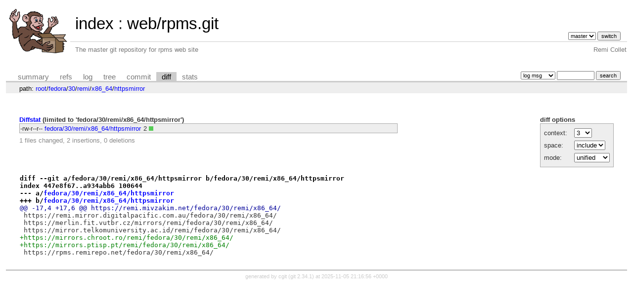

--- FILE ---
content_type: text/html; charset=UTF-8
request_url: https://git.remirepo.net/cgit/web/rpms.git/diff/fedora/30/remi/x86_64/httpsmirror?id=3fc2d527538cebaa6d5ee9b4ef1432006a6e6ae6
body_size: 6499
content:
<!DOCTYPE html>
<html lang='en'>
<head>
<title>web/rpms.git - The master git repository for rpms web site</title>
<meta name='generator' content='cgit '/>
<meta name='robots' content='index, nofollow'/>
<link rel='stylesheet' type='text/css' href='/cgit-data/cgit.css'/>
<link rel='shortcut icon' href='/favicon.ico'/>
<link rel='alternate' title='Atom feed' href='https://git.remirepo.net/cgit/web/rpms.git/atom/fedora/30/remi/x86_64/httpsmirror?h=master' type='application/atom+xml'/>
<link rel='vcs-git' href='https://git.remirepo.net/cgit/web/rpms.git' title='web/rpms.git Git repository'/>
</head>
<body>
<div id='cgit'><table id='header'>
<tr>
<td class='logo' rowspan='2'><a href='/cgit/'><img src='/top_monkey.png' alt='cgit logo'/></a></td>
<td class='main'><a href='/cgit/'>index</a> : <a title='web/rpms.git' href='/cgit/web/rpms.git/'>web/rpms.git</a></td><td class='form'><form method='get'>
<input type='hidden' name='id' value='3fc2d527538cebaa6d5ee9b4ef1432006a6e6ae6'/><select name='h' onchange='this.form.submit();'>
<option value='master' selected='selected'>master</option>
</select> <input type='submit' value='switch'/></form></td></tr>
<tr><td class='sub'>The master git repository for rpms web site</td><td class='sub right'>Remi Collet</td></tr></table>
<table class='tabs'><tr><td>
<a href='/cgit/web/rpms.git/'>summary</a><a href='/cgit/web/rpms.git/refs/?id=3fc2d527538cebaa6d5ee9b4ef1432006a6e6ae6'>refs</a><a href='/cgit/web/rpms.git/log/fedora/30/remi/x86_64/httpsmirror'>log</a><a href='/cgit/web/rpms.git/tree/fedora/30/remi/x86_64/httpsmirror?id=3fc2d527538cebaa6d5ee9b4ef1432006a6e6ae6'>tree</a><a href='/cgit/web/rpms.git/commit/fedora/30/remi/x86_64/httpsmirror?id=3fc2d527538cebaa6d5ee9b4ef1432006a6e6ae6'>commit</a><a class='active' href='/cgit/web/rpms.git/diff/fedora/30/remi/x86_64/httpsmirror?id=3fc2d527538cebaa6d5ee9b4ef1432006a6e6ae6'>diff</a><a href='/cgit/web/rpms.git/stats/fedora/30/remi/x86_64/httpsmirror'>stats</a></td><td class='form'><form class='right' method='get' action='/cgit/web/rpms.git/log/fedora/30/remi/x86_64/httpsmirror'>
<input type='hidden' name='id' value='3fc2d527538cebaa6d5ee9b4ef1432006a6e6ae6'/><select name='qt'>
<option value='grep'>log msg</option>
<option value='author'>author</option>
<option value='committer'>committer</option>
<option value='range'>range</option>
</select>
<input class='txt' type='search' size='10' name='q' value=''/>
<input type='submit' value='search'/>
</form>
</td></tr></table>
<div class='path'>path: <a href='/cgit/web/rpms.git/diff/?id=3fc2d527538cebaa6d5ee9b4ef1432006a6e6ae6'>root</a>/<a href='/cgit/web/rpms.git/diff/fedora?id=3fc2d527538cebaa6d5ee9b4ef1432006a6e6ae6'>fedora</a>/<a href='/cgit/web/rpms.git/diff/fedora/30?id=3fc2d527538cebaa6d5ee9b4ef1432006a6e6ae6'>30</a>/<a href='/cgit/web/rpms.git/diff/fedora/30/remi?id=3fc2d527538cebaa6d5ee9b4ef1432006a6e6ae6'>remi</a>/<a href='/cgit/web/rpms.git/diff/fedora/30/remi/x86_64?id=3fc2d527538cebaa6d5ee9b4ef1432006a6e6ae6'>x86_64</a>/<a href='/cgit/web/rpms.git/diff/fedora/30/remi/x86_64/httpsmirror?id=3fc2d527538cebaa6d5ee9b4ef1432006a6e6ae6'>httpsmirror</a></div><div class='content'><div class='cgit-panel'><b>diff options</b><form method='get'><input type='hidden' name='id' value='3fc2d527538cebaa6d5ee9b4ef1432006a6e6ae6'/><table><tr><td colspan='2'/></tr><tr><td class='label'>context:</td><td class='ctrl'><select name='context' onchange='this.form.submit();'><option value='1'>1</option><option value='2'>2</option><option value='3' selected='selected'>3</option><option value='4'>4</option><option value='5'>5</option><option value='6'>6</option><option value='7'>7</option><option value='8'>8</option><option value='9'>9</option><option value='10'>10</option><option value='15'>15</option><option value='20'>20</option><option value='25'>25</option><option value='30'>30</option><option value='35'>35</option><option value='40'>40</option></select></td></tr><tr><td class='label'>space:</td><td class='ctrl'><select name='ignorews' onchange='this.form.submit();'><option value='0' selected='selected'>include</option><option value='1'>ignore</option></select></td></tr><tr><td class='label'>mode:</td><td class='ctrl'><select name='dt' onchange='this.form.submit();'><option value='0' selected='selected'>unified</option><option value='1'>ssdiff</option><option value='2'>stat only</option></select></td></tr><tr><td/><td class='ctrl'><noscript><input type='submit' value='reload'/></noscript></td></tr></table></form></div><div class='diffstat-header'><a href='/cgit/web/rpms.git/diff/?id=3fc2d527538cebaa6d5ee9b4ef1432006a6e6ae6'>Diffstat</a> (limited to 'fedora/30/remi/x86_64/httpsmirror')</div><table summary='diffstat' class='diffstat'><tr><td class='mode'>-rw-r--r--</td><td class='upd'><a href='/cgit/web/rpms.git/diff/fedora/30/remi/x86_64/httpsmirror?id=3fc2d527538cebaa6d5ee9b4ef1432006a6e6ae6'>fedora/30/remi/x86_64/httpsmirror</a></td><td class='right'>2</td><td class='graph'><table summary='file diffstat' width='2%'><tr><td class='add' style='width: 100.0%;'/><td class='rem' style='width: 0.0%;'/><td class='none' style='width: 0.0%;'/></tr></table></td></tr>
</table><div class='diffstat-summary'>1 files changed, 2 insertions, 0 deletions</div><table summary='diff' class='diff'><tr><td><div class='head'>diff --git a/fedora/30/remi/x86_64/httpsmirror b/fedora/30/remi/x86_64/httpsmirror<br/>index 447e8f67..a934abb6 100644<br/>--- a/<a href='/cgit/web/rpms.git/tree/fedora/30/remi/x86_64/httpsmirror?id=7e38832b7ac0e3fbefc6e91f44d42789366702ee'>fedora/30/remi/x86_64/httpsmirror</a><br/>+++ b/<a href='/cgit/web/rpms.git/tree/fedora/30/remi/x86_64/httpsmirror?id=3fc2d527538cebaa6d5ee9b4ef1432006a6e6ae6'>fedora/30/remi/x86_64/httpsmirror</a></div><div class='hunk'>@@ -17,4 +17,6 @@ https://remi.mivzakim.net/fedora/30/remi/x86_64/</div><div class='ctx'> https://remi.mirror.digitalpacific.com.au/fedora/30/remi/x86_64/</div><div class='ctx'> https://merlin.fit.vutbr.cz/mirrors/remi/fedora/30/remi/x86_64/</div><div class='ctx'> https://mirror.telkomuniversity.ac.id/remi/fedora/30/remi/x86_64/</div><div class='add'>+https://mirrors.chroot.ro/remi/fedora/30/remi/x86_64/</div><div class='add'>+https://mirrors.ptisp.pt/remi/fedora/30/remi/x86_64/</div><div class='ctx'> https://rpms.remirepo.net/fedora/30/remi/x86_64/</div></td></tr></table></div> <!-- class=content -->
<div class='footer'>generated by <a href='https://git.zx2c4.com/cgit/about/'>cgit </a> (<a href='https://git-scm.com/'>git 2.34.1</a>) at 2025-11-05 21:16:56 +0000</div>
</div> <!-- id=cgit -->
</body>
</html>
